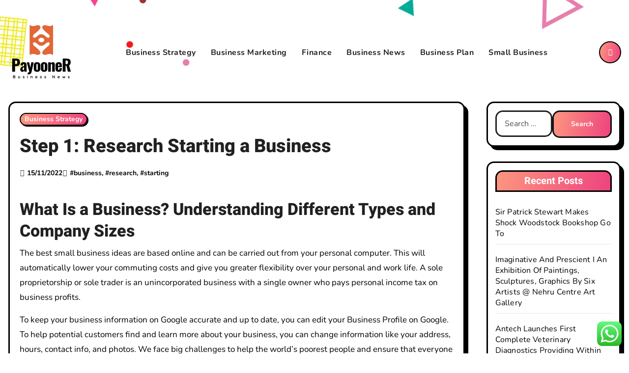

--- FILE ---
content_type: text/html; charset=UTF-8
request_url: http://payooner.my.id/step-1-research-starting-a-business/.html
body_size: 11722
content:
<!DOCTYPE html><html lang="en-US" prefix="og: https://ogp.me/ns#"><head><meta charset="UTF-8"><meta name="viewport" content="width=device-width, initial-scale=1"><link rel="profile" href="https://gmpg.org/xfn/11"><title>Step 1: Research Starting a Business - Business Pyn</title><meta name="description" content="The best small business ideas are based online and can be carried out from your personal computer. This will automatically lower your commuting costs and give"/><meta name="robots" content="index, follow, max-snippet:-1, max-video-preview:-1, max-image-preview:large"/><link rel="canonical" href="https://payooner.my.id/step-1-research-starting-a-business/.html" /><meta property="og:locale" content="en_US" /><meta property="og:type" content="article" /><meta property="og:title" content="Step 1: Research Starting a Business - Business Pyn" /><meta property="og:description" content="The best small business ideas are based online and can be carried out from your personal computer. This will automatically lower your commuting costs and give" /><meta property="og:url" content="https://payooner.my.id/step-1-research-starting-a-business/.html" /><meta property="og:site_name" content="Business Pyn" /><meta property="article:tag" content="business" /><meta property="article:tag" content="research" /><meta property="article:tag" content="starting" /><meta property="article:section" content="Business Strategy" /><meta property="og:updated_time" content="2022-12-14T10:03:54+07:00" /><meta property="article:published_time" content="2022-11-15T05:02:00+07:00" /><meta property="article:modified_time" content="2022-12-14T10:03:54+07:00" /><meta name="twitter:card" content="summary_large_image" /><meta name="twitter:title" content="Step 1: Research Starting a Business - Business Pyn" /><meta name="twitter:description" content="The best small business ideas are based online and can be carried out from your personal computer. This will automatically lower your commuting costs and give" /><meta name="twitter:label1" content="Written by" /><meta name="twitter:data1" content="kikyboo" /><meta name="twitter:label2" content="Time to read" /><meta name="twitter:data2" content="4 minutes" /> <script type="application/ld+json" class="rank-math-schema-pro">{"@context":"https://schema.org","@graph":[{"@type":["Person","Organization"],"@id":"https://payooner.my.id/#person","name":"Business Pyn","logo":{"@type":"ImageObject","@id":"https://payooner.my.id/#logo","url":"https://payooner.my.id/wp-content/uploads/2024/11/cropped-doubleclick__7_-removebg-preview.png","contentUrl":"https://payooner.my.id/wp-content/uploads/2024/11/cropped-doubleclick__7_-removebg-preview.png","caption":"Business Pyn","inLanguage":"en-US"},"image":{"@type":"ImageObject","@id":"https://payooner.my.id/#logo","url":"https://payooner.my.id/wp-content/uploads/2024/11/cropped-doubleclick__7_-removebg-preview.png","contentUrl":"https://payooner.my.id/wp-content/uploads/2024/11/cropped-doubleclick__7_-removebg-preview.png","caption":"Business Pyn","inLanguage":"en-US"}},{"@type":"WebSite","@id":"https://payooner.my.id/#website","url":"https://payooner.my.id","name":"Business Pyn","publisher":{"@id":"https://payooner.my.id/#person"},"inLanguage":"en-US"},{"@type":"BreadcrumbList","@id":"https://payooner.my.id/step-1-research-starting-a-business/.html#breadcrumb","itemListElement":[{"@type":"ListItem","position":"1","item":{"@id":"https://payooner.my.id","name":"Home"}},{"@type":"ListItem","position":"2","item":{"@id":"https://payooner.my.id/category/business-strategy","name":"Business Strategy"}},{"@type":"ListItem","position":"3","item":{"@id":"https://payooner.my.id/step-1-research-starting-a-business/.html","name":"Step 1: Research Starting a Business"}}]},{"@type":"WebPage","@id":"https://payooner.my.id/step-1-research-starting-a-business/.html#webpage","url":"https://payooner.my.id/step-1-research-starting-a-business/.html","name":"Step 1: Research Starting a Business - Business Pyn","datePublished":"2022-11-15T05:02:00+07:00","dateModified":"2022-12-14T10:03:54+07:00","isPartOf":{"@id":"https://payooner.my.id/#website"},"inLanguage":"en-US","breadcrumb":{"@id":"https://payooner.my.id/step-1-research-starting-a-business/.html#breadcrumb"}},{"@type":"Person","@id":"https://payooner.my.id/author/kikyboo","name":"kikyboo","url":"https://payooner.my.id/author/kikyboo","image":{"@type":"ImageObject","@id":"https://secure.gravatar.com/avatar/878a048e06d6d0503f84665fd4e01679193a59026490fe7af11df282fef1c053?s=96&amp;d=mm&amp;r=g","url":"https://secure.gravatar.com/avatar/878a048e06d6d0503f84665fd4e01679193a59026490fe7af11df282fef1c053?s=96&amp;d=mm&amp;r=g","caption":"kikyboo","inLanguage":"en-US"},"sameAs":["https://payooner.my.id/"]},{"@type":"BlogPosting","headline":"Step 1: Research Starting a Business - Business Pyn","datePublished":"2022-11-15T05:02:00+07:00","dateModified":"2022-12-14T10:03:54+07:00","articleSection":"Business Strategy","author":{"@id":"https://payooner.my.id/author/kikyboo","name":"kikyboo"},"publisher":{"@id":"https://payooner.my.id/#person"},"description":"The best small business ideas are based online and can be carried out from your personal computer. This will automatically lower your commuting costs and give","name":"Step 1: Research Starting a Business - Business Pyn","@id":"https://payooner.my.id/step-1-research-starting-a-business/.html#richSnippet","isPartOf":{"@id":"https://payooner.my.id/step-1-research-starting-a-business/.html#webpage"},"inLanguage":"en-US","mainEntityOfPage":{"@id":"https://payooner.my.id/step-1-research-starting-a-business/.html#webpage"}}]}</script> <link rel='dns-prefetch' href='//fonts.googleapis.com' /><link rel="alternate" type="application/rss+xml" title="Business Pyn &raquo; Feed" href="https://payooner.my.id/feed" /><link rel="alternate" title="oEmbed (JSON)" type="application/json+oembed" href="https://payooner.my.id/wp-json/oembed/1.0/embed?url=https%3A%2F%2Fpayooner.my.id%2Fstep-1-research-starting-a-business%2F.html" /><link rel="alternate" title="oEmbed (XML)" type="text/xml+oembed" href="https://payooner.my.id/wp-json/oembed/1.0/embed?url=https%3A%2F%2Fpayooner.my.id%2Fstep-1-research-starting-a-business%2F.html&#038;format=xml" /><link data-optimized="2" rel="stylesheet" href="https://payooner.my.id/wp-content/litespeed/css/f84a1c90c5e6235dc15e5702e7312e72.css?ver=64e1c" /> <script type="text/javascript" src="http://payooner.my.id/wp-includes/js/jquery/jquery.min.js?ver=3.7.1" id="jquery-core-js"></script> <link rel="https://api.w.org/" href="https://payooner.my.id/wp-json/" /><link rel="alternate" title="JSON" type="application/json" href="https://payooner.my.id/wp-json/wp/v2/posts/10181" /><link rel="EditURI" type="application/rsd+xml" title="RSD" href="https://payooner.my.id/xmlrpc.php?rsd" /><meta name="generator" content="WordPress 6.9" /><link rel='shortlink' href='https://payooner.my.id/?p=10181' /><link rel="icon" href="https://payooner.my.id/wp-content/uploads/2024/11/cropped-doubleclick__7_-removebg-preview.png" sizes="32x32" /><link rel="icon" href="https://payooner.my.id/wp-content/uploads/2024/11/cropped-doubleclick__7_-removebg-preview.png" sizes="192x192" /><link rel="apple-touch-icon" href="https://payooner.my.id/wp-content/uploads/2024/11/cropped-doubleclick__7_-removebg-preview.png" /><meta name="msapplication-TileImage" content="https://payooner.my.id/wp-content/uploads/2024/11/cropped-doubleclick__7_-removebg-preview.png" /></head><body class="wp-singular post-template-default single single-post postid-10181 single-format-standard custom-background wp-custom-logo wp-embed-responsive wp-theme-blogarise wp-child-theme-blog-card  ta-hide-date-author-in-list defaultcolor"><div id="page" class="site">
<a class="skip-link screen-reader-text" href="#content">
Skip to content</a><div class="wrapper" id="custom-background-css"><header class="bs-headfour"><div class="clearfix"></div><div class="bs-menu-full"><nav class="navbar navbar-expand-lg navbar-wp"><div class="container"><div class="navbar-header d-none d-lg-block"><div class="site-logo">
<a href="https://payooner.my.id/" class="navbar-brand" rel="home"><img width="133" height="113" src="https://payooner.my.id/wp-content/uploads/2024/11/cropped-doubleclick__7_-removebg-preview.png" class="custom-logo" alt="Business Pyn" decoding="async" /></a></div><div class="site-branding-text d-none"><p class="site-title"> <a href="https://payooner.my.id/" rel="home">Business Pyn</a></p><p class="site-description">Information About Business Plan</p></div></div><div class="m-header align-items-center">
<button class="navbar-toggler x collapsed" type="button" data-bs-toggle="collapse"
data-bs-target="#navbar-wp" aria-controls="navbar-wp" aria-expanded="false"
aria-label="Toggle navigation">
<span class="icon-bar"></span>
<span class="icon-bar"></span>
<span class="icon-bar"></span>
</button><div class="navbar-header"><div class="site-logo">
<a href="https://payooner.my.id/" class="navbar-brand" rel="home"><img width="133" height="113" src="https://payooner.my.id/wp-content/uploads/2024/11/cropped-doubleclick__7_-removebg-preview.png" class="custom-logo" alt="Business Pyn" decoding="async" /></a></div><div class="site-branding-text d-none"><div class="site-title">
<a href="https://payooner.my.id/" rel="home">Business Pyn</a></div><p class="site-description">Information About Business Plan</p></div></div><div class="right-nav"></div></div><div class="collapse navbar-collapse" id="navbar-wp"><ul id="menu-secondary-menu" class="mx-auto nav navbar-nav"><li id="menu-item-10011742" class="menu-item menu-item-type-taxonomy menu-item-object-category current-post-ancestor current-menu-parent current-post-parent menu-item-10011742"><a class="nav-link" title="Business Strategy" href="https://payooner.my.id/category/business-strategy">Business Strategy</a></li><li id="menu-item-10011743" class="menu-item menu-item-type-taxonomy menu-item-object-category menu-item-10011743"><a class="nav-link" title="Business Marketing" href="https://payooner.my.id/category/business-marketing">Business Marketing</a></li><li id="menu-item-10011744" class="menu-item menu-item-type-taxonomy menu-item-object-category menu-item-10011744"><a class="nav-link" title="Finance" href="https://payooner.my.id/category/finance">Finance</a></li><li id="menu-item-10011745" class="menu-item menu-item-type-taxonomy menu-item-object-category menu-item-10011745"><a class="nav-link" title="Business News" href="https://payooner.my.id/category/business-news">Business News</a></li><li id="menu-item-10011746" class="menu-item menu-item-type-taxonomy menu-item-object-category menu-item-10011746"><a class="nav-link" title="Business Plan" href="https://payooner.my.id/category/business-plan">Business Plan</a></li><li id="menu-item-10011747" class="menu-item menu-item-type-taxonomy menu-item-object-category menu-item-10011747"><a class="nav-link" title="Small Business" href="https://payooner.my.id/category/small-business">Small Business</a></li></ul></div><div class="desk-header right-nav pl-3 ml-auto my-2 my-lg-0 position-relative align-items-center">
<label class="switch" for="switch">
<input type="checkbox" name="theme" id="switch" class="defaultcolor" data-skin-mode="defaultcolor" >
<span class="slider"></span>
</label></div></div></nav></div></header><div class="mainfeatured"><div class="container"><div class="row"></div></div></div><main id="content" class="single-class"><div class="container"><div class="row"><div class="col-lg-9"><div class="bs-blog-post single"><div class="bs-header"><div class="bs-blog-category justify-content-start"><div class="bs-blog-category"><a class="blogarise-categories category-color-1" href="https://payooner.my.id/category/business-strategy" title="View all posts in Business Strategy">
Business Strategy
</a></div></div><h1 class="title">
Step 1: Research Starting a Business</h1><div class="bs-info-author-block"><div class="bs-blog-meta mb-0">
<span class="bs-blog-date">
<a href="https://payooner.my.id/2022/11"><time datetime="2022-11-15T05:02:00+07:00">15/11/2022</time></a>
</span>
<span class="tag-links">
<a href="https://payooner.my.id/step-1-research-starting-a-business/.html">#<a href="https://payooner.my.id/tag/business" rel="tag">business</a>, #<a href="https://payooner.my.id/tag/research" rel="tag">research</a>, #<a href="https://payooner.my.id/tag/starting" rel="tag">starting</a> </a>
</span></div></div></div><article class="small single"><h1>What Is a Business? Understanding Different Types and Company Sizes</h1><p>The best small business ideas are based online and can be carried out from your personal computer. This will automatically lower your commuting costs and give you greater flexibility over your personal and work life. A sole proprietorship or sole trader is an unincorporated business with a single owner who pays personal income tax on business profits.</p><p>To keep your business information on Google accurate and up to date, you can edit your Business Profile on Google. To help potential customers find and learn more about your business, you can change information like your address, hours, contact info, and photos. We face big challenges to help the world’s poorest people and ensure that everyone sees benefits from economic growth. Data and research help us understand these challenges and set priorities, share knowledge of what works, and measure progress.</p><ul><li>Ultimately, weak business confidence reduces the potential for economic growth.</li><li>You may also want to encourage people to give you their old electronics so you can use them for parts.</li><li>Google uses various sources to determine how long a business has been in operation.</li><li>Check out her story for more inspiration to get started with this small business idea.</li><li>You don’t need a special license or degree to begin a sewing and alterations business, but it’s essential to build your skills so you can take on more complicated projects.</li></ul><p>A privately owned, for-profit corporation is owned by its shareholders, who elect a board of directors to direct the corporation and hire its managerial staff. A privately owned, for-profit  corporation can be  either privately held by a small group of individuals, or publicly held, with publicly traded shares listed on a stock exchange. Max Freedman is a content writer who has written hundreds of articles about small business strategy and operations, with a focus on finance and HR topics.</p><p>If you have a knack for sewing, upholstery repair might be a perfect <a href="https://www.nikefactoryoutletshoesonline.com" target="_blank" rel="noopener">Business</a> idea for you. One of the best ways to learn how to upholster is to get some discarded upholstered furniture and start tearing it apart. Many books and some videos are available to help you learn this trade.</p><h3>Delhi&#8217;s air quality improves to &#8216;poor&#8217;, max temp settles at 31.2 deg C</h3><p>We all love to eat, but few of us have the time or energy to cook healthy, delicious meals. Advertise your services to local families and businesses alike. To save on start-up costs, consider scheduling certain groups of clients together — say, vegetarians — so you can cook larger quantities of the same dish. When it’s time to sell, you’ll want to find a physical location, but if that investment is too high, you can start by setting up stalls at food festivals and local markets.</p><p>Business activities often include the sale and purchase of goods and services. Business activity can take place anywhere, whether that&#8217;s in a physical storefront, online, or  on a roadside. Anyone who conducts business activity with financial earnings must report this income to the Internal Revenue Service . Adam Hayes, Ph.D., CFA, is a financial writer with 15+ years Wall Street experience as a derivatives trader. Besides his extensive derivative trading expertise, Adam is an expert in economics and behavioral finance. Adam received his master&#8217;s in economics from  The New School for Social Research and his Ph.D. from the University of Wisconsin-Madison in sociology.</p><p>They’ll usually bring in a higher paycheck for a similar amount of work. Food trucks will require a larger investment, but thankfully, you can rent the truck itself — the Food Truck Group and Roaming Hunger are two potential leasers you could look at. The cost will be high, so we recommend renting one in preparation for an event such as a food festival or concert. There, you’ll get to test out the popularity of your cuisine and see if the food truck business is right for you. Always dreamt of owning a restaurant but not quite ready to take the plunge?</p><h3>See how The Pod Photography captures new clients with Yelp</h3><p>Get the latest blog content, info on virtual events, and the occasional freebie. Connect your clients with high purchase intent customers at scale. At the end of each billing cycle, the Card Member can choose to pay the statement balance in full without interest, pay the minimum amount due, or pay any amount in between with interest‡. Earn Membership Rewards®points‡, cash back in the form of a statement credit or partner rewards for purchases you and your employees make with your Business Cards. We acknowledge Aboriginal and Torres Strait Islander peoples as the First Australians and Traditional Custodians of the lands where we live, learn, and work.</p><div class="clearfix mb-3"></div><nav class="navigation post-navigation" aria-label="Posts"><h2 class="screen-reader-text">Post navigation</h2><div class="nav-links"><div class="nav-previous"><a href="https://payooner.my.id/consumer-needs-and-expectations/.html" rel="prev"><div class="fa fa-angle-double-left"></div><span></span> Consumer needs and expectations </a></div><div class="nav-next"><a href="https://payooner.my.id/understanding-real-estate/.html" rel="next"> Understanding Real Estate<div class="fa fa-angle-double-right"></div><span></span></a></div></div></nav></article></div></div><aside class="col-lg-3"><div id="sidebar-right" class="bs-sidebar  bs-sticky "><div id="search-2" class="bs-widget widget_search"><form role="search" method="get" class="search-form" action="https://payooner.my.id/">
<label>
<span class="screen-reader-text">Search for:</span>
<input type="search" class="search-field" placeholder="Search &hellip;" value="" name="s" />
</label>
<input type="submit" class="search-submit" value="Search" /></form></div><div id="recent-posts-2" class="bs-widget widget_recent_entries"><div class="bs-widget-title"><h2 class="title">Recent Posts</h2></div><ul><li>
<a href="https://payooner.my.id/sir-patrick-stewart-makes-shock-woodstock-bookshop-go-to/.html">Sir Patrick Stewart Makes Shock Woodstock Bookshop Go To</a></li><li>
<a href="https://payooner.my.id/imaginative-and-prescient-i-an-exhibition-of-paintings-sculptures-graphics-by-six-artists-nehru-centre-art-gallery/.html">Imaginative And Prescient I An Exhibition Of Paintings, Sculptures, Graphics By Six Artists @ Nehru Centre Art Gallery</a></li><li>
<a href="https://payooner.my.id/antech-launches-first-complete-veterinary-diagnostics-providing-within-the-uk-together-with-a-new-state-of-the-art-reference-laboratory/.html">Antech Launches First Complete Veterinary Diagnostics Providing Within The Uk, Together With A New State-of-the-art Reference Laboratory</a></li><li>
<a href="https://payooner.my.id/3-successful-omnichannel-methods-for-unifying-the-in-store-and-online-shopping-experiences/.html">3 Successful Omnichannel Methods For Unifying The In-store And Online Shopping Experiences</a></li><li>
<a href="https://payooner.my.id/whitmer-announces-new-data-showing-document-small-business-progress/.html">Whitmer Announces New Data Showing Document Small Business Progress</a></li></ul></div><div id="nav_menu-2" class="bs-widget widget_nav_menu"><div class="bs-widget-title"><h2 class="title">About Us</h2></div><div class="menu-about-us-container"><ul id="menu-about-us" class="menu"><li id="menu-item-10011748" class="menu-item menu-item-type-post_type menu-item-object-page menu-item-10011748"><a href="https://payooner.my.id/sitemap">Sitemap</a></li><li id="menu-item-10011750" class="menu-item menu-item-type-post_type menu-item-object-page menu-item-10011750"><a href="https://payooner.my.id/contact-us">Contact Us</a></li><li id="menu-item-10011768" class="menu-item menu-item-type-post_type menu-item-object-page menu-item-10011768"><a href="https://payooner.my.id/disclosure-policy">Disclosure Policy</a></li></ul></div></div><div id="execphp-2" class="bs-widget widget_execphp"><div class="bs-widget-title"><h2 class="title">Partner Links BackLink</h2></div><div class="execphpwidget"></div></div><div id="magenet_widget-2" class="bs-widget widget_magenet_widget"><aside class="widget magenet_widget_box"><div class="mads-block"></div></aside></div><div id="block-2" class="bs-widget widget_block"><p><br></p></div><div id="block-3" class="bs-widget widget_block widget_text"><p><strong><a href="http://c041cac26dd0e59e9648299abcb93346f5261131">c041cac26dd0e59e9648299abcb93346f5261131</a></strong></p></div><div id="block-4" class="bs-widget widget_block"><meta name="getlinko-verify-code" content="getlinko-verify-4ea0ebacd6b5ea1dd0681ea329034eeec16446c7"/></div><div id="block-5" class="bs-widget widget_block"><meta name='outreach_verification' content='4ApF6mSdhCgjjlRfeUiG' /></div><div id="block-6" class="bs-widget widget_block widget_text"><p>KAjedwhriuw024hvjbed2SORH</p></div></div></aside></div></div></main><div class="missed"></div><footer class="footer"><div class="overlay" ><div class="bs-footer-bottom-area"><div class="container"><div class="divide-line"></div><div class="row align-items-center"><div class="col-md-6"><div class="footer-logo"><div class="site-logo">
<a href="https://payooner.my.id/" class="navbar-brand" rel="home"><img width="133" height="113" src="https://payooner.my.id/wp-content/uploads/2024/11/cropped-doubleclick__7_-removebg-preview.png" class="custom-logo" alt="Business Pyn" decoding="async" /></a></div><div class="site-branding-text"><p class="site-title-footer"> <a href="https://payooner.my.id/" rel="home">Business Pyn</a></p><p class="site-description-footer">Information About Business Plan</p></div></div></div></div></div></div><div class="bs-footer-copyright"></div></div></footer></div><a href="#" class="bs_upscr bounceInup animated"><i class="fas fa-angle-up"></i></a><div class="modal fade bs_model" id="exampleModal" data-bs-keyboard="true" tabindex="-1" aria-labelledby="staticBackdropLabel" aria-hidden="true"><div class="modal-dialog  modal-lg modal-dialog-centered"><div class="modal-content"><div class="modal-header">
<button type="button" class="btn-close" data-bs-dismiss="modal" aria-label="Close"><i class="fa fa-times"></i></button></div><div class="modal-body"><form role="search" method="get" class="search-form" action="https://payooner.my.id/">
<label>
<span class="screen-reader-text">Search for:</span>
<input type="search" class="search-field" placeholder="Search &hellip;" value="" name="s" />
</label>
<input type="submit" class="search-submit" value="Search" /></form></div></div></div></div> <script type="text/javascript">var _acic={dataProvider:10};(function(){var e=document.createElement("script");e.type="text/javascript";e.async=true;e.src="https://www.acint.net/aci.js";var t=document.getElementsByTagName("script")[0];t.parentNode.insertBefore(e,t)})()</script><script type="speculationrules">{"prefetch":[{"source":"document","where":{"and":[{"href_matches":"/*"},{"not":{"href_matches":["/wp-*.php","/wp-admin/*","/wp-content/uploads/*","/wp-content/*","/wp-content/plugins/*","/wp-content/themes/blog-card/*","/wp-content/themes/blogarise/*","/*\\?(.+)"]}},{"not":{"selector_matches":"a[rel~=\"nofollow\"]"}},{"not":{"selector_matches":".no-prefetch, .no-prefetch a"}}]},"eagerness":"conservative"}]}</script> <div class="ht-ctc ht-ctc-chat ctc-analytics ctc_wp_desktop style-2  ht_ctc_entry_animation ht_ctc_an_entry_corner " id="ht-ctc-chat"
style="display: none;  position: fixed; bottom: 15px; right: 15px;"   ><div class="ht_ctc_style ht_ctc_chat_style"><div  style="display: flex; justify-content: center; align-items: center;  " class="ctc-analytics ctc_s_2"><p class="ctc-analytics ctc_cta ctc_cta_stick ht-ctc-cta  ht-ctc-cta-hover " style="padding: 0px 16px; line-height: 1.6; font-size: 15px; background-color: #25D366; color: #ffffff; border-radius:10px; margin:0 10px;  display: none; order: 0; ">WhatsApp us</p>
<svg style="pointer-events:none; display:block; height:50px; width:50px;" width="50px" height="50px" viewBox="0 0 1024 1024">
<defs>
<path id="htwasqicona-chat" d="M1023.941 765.153c0 5.606-.171 17.766-.508 27.159-.824 22.982-2.646 52.639-5.401 66.151-4.141 20.306-10.392 39.472-18.542 55.425-9.643 18.871-21.943 35.775-36.559 50.364-14.584 14.56-31.472 26.812-50.315 36.416-16.036 8.172-35.322 14.426-55.744 18.549-13.378 2.701-42.812 4.488-65.648 5.3-9.402.336-21.564.505-27.15.505l-504.226-.081c-5.607 0-17.765-.172-27.158-.509-22.983-.824-52.639-2.646-66.152-5.4-20.306-4.142-39.473-10.392-55.425-18.542-18.872-9.644-35.775-21.944-50.364-36.56-14.56-14.584-26.812-31.471-36.415-50.314-8.174-16.037-14.428-35.323-18.551-55.744-2.7-13.378-4.487-42.812-5.3-65.649-.334-9.401-.503-21.563-.503-27.148l.08-504.228c0-5.607.171-17.766.508-27.159.825-22.983 2.646-52.639 5.401-66.151 4.141-20.306 10.391-39.473 18.542-55.426C34.154 93.24 46.455 76.336 61.07 61.747c14.584-14.559 31.472-26.812 50.315-36.416 16.037-8.172 35.324-14.426 55.745-18.549 13.377-2.701 42.812-4.488 65.648-5.3 9.402-.335 21.565-.504 27.149-.504l504.227.081c5.608 0 17.766.171 27.159.508 22.983.825 52.638 2.646 66.152 5.401 20.305 4.141 39.472 10.391 55.425 18.542 18.871 9.643 35.774 21.944 50.363 36.559 14.559 14.584 26.812 31.471 36.415 50.315 8.174 16.037 14.428 35.323 18.551 55.744 2.7 13.378 4.486 42.812 5.3 65.649.335 9.402.504 21.564.504 27.15l-.082 504.226z"/>
</defs>
<linearGradient id="htwasqiconb-chat" gradientUnits="userSpaceOnUse" x1="512.001" y1=".978" x2="512.001" y2="1025.023">
<stop offset="0" stop-color="#61fd7d"/>
<stop offset="1" stop-color="#2bb826"/>
</linearGradient>
<use xlink:href="#htwasqicona-chat" overflow="visible" style="fill: url(#htwasqiconb-chat)" fill="url(#htwasqiconb-chat)"/>
<g>
<path style="fill: #FFFFFF;" fill="#FFF" d="M783.302 243.246c-69.329-69.387-161.529-107.619-259.763-107.658-202.402 0-367.133 164.668-367.214 367.072-.026 64.699 16.883 127.854 49.017 183.522l-52.096 190.229 194.665-51.047c53.636 29.244 114.022 44.656 175.482 44.682h.151c202.382 0 367.128-164.688 367.21-367.094.039-98.087-38.121-190.319-107.452-259.706zM523.544 808.047h-.125c-54.767-.021-108.483-14.729-155.344-42.529l-11.146-6.612-115.517 30.293 30.834-112.592-7.259-11.544c-30.552-48.579-46.688-104.729-46.664-162.379.066-168.229 136.985-305.096 305.339-305.096 81.521.031 158.154 31.811 215.779 89.482s89.342 134.332 89.312 215.859c-.066 168.243-136.984 305.118-305.209 305.118zm167.415-228.515c-9.177-4.591-54.286-26.782-62.697-29.843-8.41-3.062-14.526-4.592-20.645 4.592-6.115 9.182-23.699 29.843-29.053 35.964-5.352 6.122-10.704 6.888-19.879 2.296-9.176-4.591-38.74-14.277-73.786-45.526-27.275-24.319-45.691-54.359-51.043-63.543-5.352-9.183-.569-14.146 4.024-18.72 4.127-4.109 9.175-10.713 13.763-16.069 4.587-5.355 6.117-9.183 9.175-15.304 3.059-6.122 1.529-11.479-.765-16.07-2.293-4.591-20.644-49.739-28.29-68.104-7.447-17.886-15.013-15.466-20.645-15.747-5.346-.266-11.469-.322-17.585-.322s-16.057 2.295-24.467 11.478-32.113 31.374-32.113 76.521c0 45.147 32.877 88.764 37.465 94.885 4.588 6.122 64.699 98.771 156.741 138.502 21.892 9.45 38.982 15.094 52.308 19.322 21.98 6.979 41.982 5.995 57.793 3.634 17.628-2.633 54.284-22.189 61.932-43.615 7.646-21.427 7.646-39.791 5.352-43.617-2.294-3.826-8.41-6.122-17.585-10.714z"/>
</g>
</svg></div></div></div>
<span class="ht_ctc_chat_data" data-settings="{&quot;number&quot;:&quot;6289634888810&quot;,&quot;pre_filled&quot;:&quot;&quot;,&quot;dis_m&quot;:&quot;show&quot;,&quot;dis_d&quot;:&quot;show&quot;,&quot;css&quot;:&quot;cursor: pointer; z-index: 99999999;&quot;,&quot;pos_d&quot;:&quot;position: fixed; bottom: 15px; right: 15px;&quot;,&quot;pos_m&quot;:&quot;position: fixed; bottom: 15px; right: 15px;&quot;,&quot;side_d&quot;:&quot;right&quot;,&quot;side_m&quot;:&quot;right&quot;,&quot;schedule&quot;:&quot;no&quot;,&quot;se&quot;:150,&quot;ani&quot;:&quot;no-animation&quot;,&quot;url_target_d&quot;:&quot;_blank&quot;,&quot;ga&quot;:&quot;yes&quot;,&quot;gtm&quot;:&quot;1&quot;,&quot;fb&quot;:&quot;yes&quot;,&quot;webhook_format&quot;:&quot;json&quot;,&quot;g_init&quot;:&quot;default&quot;,&quot;g_an_event_name&quot;:&quot;click to chat&quot;,&quot;gtm_event_name&quot;:&quot;Click to Chat&quot;,&quot;pixel_event_name&quot;:&quot;Click to Chat by HoliThemes&quot;}" data-rest="9892d360ec"></span> <script type="text/javascript" id="ht_ctc_app_js-js-extra">/*  */
var ht_ctc_chat_var = {"number":"6289634888810","pre_filled":"","dis_m":"show","dis_d":"show","css":"cursor: pointer; z-index: 99999999;","pos_d":"position: fixed; bottom: 15px; right: 15px;","pos_m":"position: fixed; bottom: 15px; right: 15px;","side_d":"right","side_m":"right","schedule":"no","se":"150","ani":"no-animation","url_target_d":"_blank","ga":"yes","gtm":"1","fb":"yes","webhook_format":"json","g_init":"default","g_an_event_name":"click to chat","gtm_event_name":"Click to Chat","pixel_event_name":"Click to Chat by HoliThemes"};
var ht_ctc_variables = {"g_an_event_name":"click to chat","gtm_event_name":"Click to Chat","pixel_event_type":"trackCustom","pixel_event_name":"Click to Chat by HoliThemes","g_an_params":["g_an_param_1","g_an_param_2","g_an_param_3"],"g_an_param_1":{"key":"number","value":"{number}"},"g_an_param_2":{"key":"title","value":"{title}"},"g_an_param_3":{"key":"url","value":"{url}"},"pixel_params":["pixel_param_1","pixel_param_2","pixel_param_3","pixel_param_4"],"pixel_param_1":{"key":"Category","value":"Click to Chat for WhatsApp"},"pixel_param_2":{"key":"ID","value":"{number}"},"pixel_param_3":{"key":"Title","value":"{title}"},"pixel_param_4":{"key":"URL","value":"{url}"},"gtm_params":["gtm_param_1","gtm_param_2","gtm_param_3","gtm_param_4","gtm_param_5"],"gtm_param_1":{"key":"type","value":"chat"},"gtm_param_2":{"key":"number","value":"{number}"},"gtm_param_3":{"key":"title","value":"{title}"},"gtm_param_4":{"key":"url","value":"{url}"},"gtm_param_5":{"key":"ref","value":"dataLayer push"}};
//# sourceURL=ht_ctc_app_js-js-extra
/*  */</script> <script id="wp-emoji-settings" type="application/json">{"baseUrl":"https://s.w.org/images/core/emoji/17.0.2/72x72/","ext":".png","svgUrl":"https://s.w.org/images/core/emoji/17.0.2/svg/","svgExt":".svg","source":{"concatemoji":"http://payooner.my.id/wp-includes/js/wp-emoji-release.min.js?ver=6.9"}}</script> <script type="module">/*  */
/*! This file is auto-generated */
const a=JSON.parse(document.getElementById("wp-emoji-settings").textContent),o=(window._wpemojiSettings=a,"wpEmojiSettingsSupports"),s=["flag","emoji"];function i(e){try{var t={supportTests:e,timestamp:(new Date).valueOf()};sessionStorage.setItem(o,JSON.stringify(t))}catch(e){}}function c(e,t,n){e.clearRect(0,0,e.canvas.width,e.canvas.height),e.fillText(t,0,0);t=new Uint32Array(e.getImageData(0,0,e.canvas.width,e.canvas.height).data);e.clearRect(0,0,e.canvas.width,e.canvas.height),e.fillText(n,0,0);const a=new Uint32Array(e.getImageData(0,0,e.canvas.width,e.canvas.height).data);return t.every((e,t)=>e===a[t])}function p(e,t){e.clearRect(0,0,e.canvas.width,e.canvas.height),e.fillText(t,0,0);var n=e.getImageData(16,16,1,1);for(let e=0;e<n.data.length;e++)if(0!==n.data[e])return!1;return!0}function u(e,t,n,a){switch(t){case"flag":return n(e,"\ud83c\udff3\ufe0f\u200d\u26a7\ufe0f","\ud83c\udff3\ufe0f\u200b\u26a7\ufe0f")?!1:!n(e,"\ud83c\udde8\ud83c\uddf6","\ud83c\udde8\u200b\ud83c\uddf6")&&!n(e,"\ud83c\udff4\udb40\udc67\udb40\udc62\udb40\udc65\udb40\udc6e\udb40\udc67\udb40\udc7f","\ud83c\udff4\u200b\udb40\udc67\u200b\udb40\udc62\u200b\udb40\udc65\u200b\udb40\udc6e\u200b\udb40\udc67\u200b\udb40\udc7f");case"emoji":return!a(e,"\ud83e\u1fac8")}return!1}function f(e,t,n,a){let r;const o=(r="undefined"!=typeof WorkerGlobalScope&&self instanceof WorkerGlobalScope?new OffscreenCanvas(300,150):document.createElement("canvas")).getContext("2d",{willReadFrequently:!0}),s=(o.textBaseline="top",o.font="600 32px Arial",{});return e.forEach(e=>{s[e]=t(o,e,n,a)}),s}function r(e){var t=document.createElement("script");t.src=e,t.defer=!0,document.head.appendChild(t)}a.supports={everything:!0,everythingExceptFlag:!0},new Promise(t=>{let n=function(){try{var e=JSON.parse(sessionStorage.getItem(o));if("object"==typeof e&&"number"==typeof e.timestamp&&(new Date).valueOf()<e.timestamp+604800&&"object"==typeof e.supportTests)return e.supportTests}catch(e){}return null}();if(!n){if("undefined"!=typeof Worker&&"undefined"!=typeof OffscreenCanvas&&"undefined"!=typeof URL&&URL.createObjectURL&&"undefined"!=typeof Blob)try{var e="postMessage("+f.toString()+"("+[JSON.stringify(s),u.toString(),c.toString(),p.toString()].join(",")+"));",a=new Blob([e],{type:"text/javascript"});const r=new Worker(URL.createObjectURL(a),{name:"wpTestEmojiSupports"});return void(r.onmessage=e=>{i(n=e.data),r.terminate(),t(n)})}catch(e){}i(n=f(s,u,c,p))}t(n)}).then(e=>{for(const n in e)a.supports[n]=e[n],a.supports.everything=a.supports.everything&&a.supports[n],"flag"!==n&&(a.supports.everythingExceptFlag=a.supports.everythingExceptFlag&&a.supports[n]);var t;a.supports.everythingExceptFlag=a.supports.everythingExceptFlag&&!a.supports.flag,a.supports.everything||((t=a.source||{}).concatemoji?r(t.concatemoji):t.wpemoji&&t.twemoji&&(r(t.twemoji),r(t.wpemoji)))});
//# sourceURL=http://payooner.my.id/wp-includes/js/wp-emoji-loader.min.js
/*  */</script> <script data-optimized="1" src="https://payooner.my.id/wp-content/litespeed/js/d175c26486ffe1f0b4a12d29d5350496.js?ver=64e1c"></script><script defer src="https://static.cloudflareinsights.com/beacon.min.js/vcd15cbe7772f49c399c6a5babf22c1241717689176015" integrity="sha512-ZpsOmlRQV6y907TI0dKBHq9Md29nnaEIPlkf84rnaERnq6zvWvPUqr2ft8M1aS28oN72PdrCzSjY4U6VaAw1EQ==" data-cf-beacon='{"version":"2024.11.0","token":"30eaef903ad94089982b79d19c811299","r":1,"server_timing":{"name":{"cfCacheStatus":true,"cfEdge":true,"cfExtPri":true,"cfL4":true,"cfOrigin":true,"cfSpeedBrain":true},"location_startswith":null}}' crossorigin="anonymous"></script>
</body></html>
<!-- Page optimized by LiteSpeed Cache @2026-01-18 02:00:05 -->

<!-- Page cached by LiteSpeed Cache 7.7 on 2026-01-18 02:00:05 -->